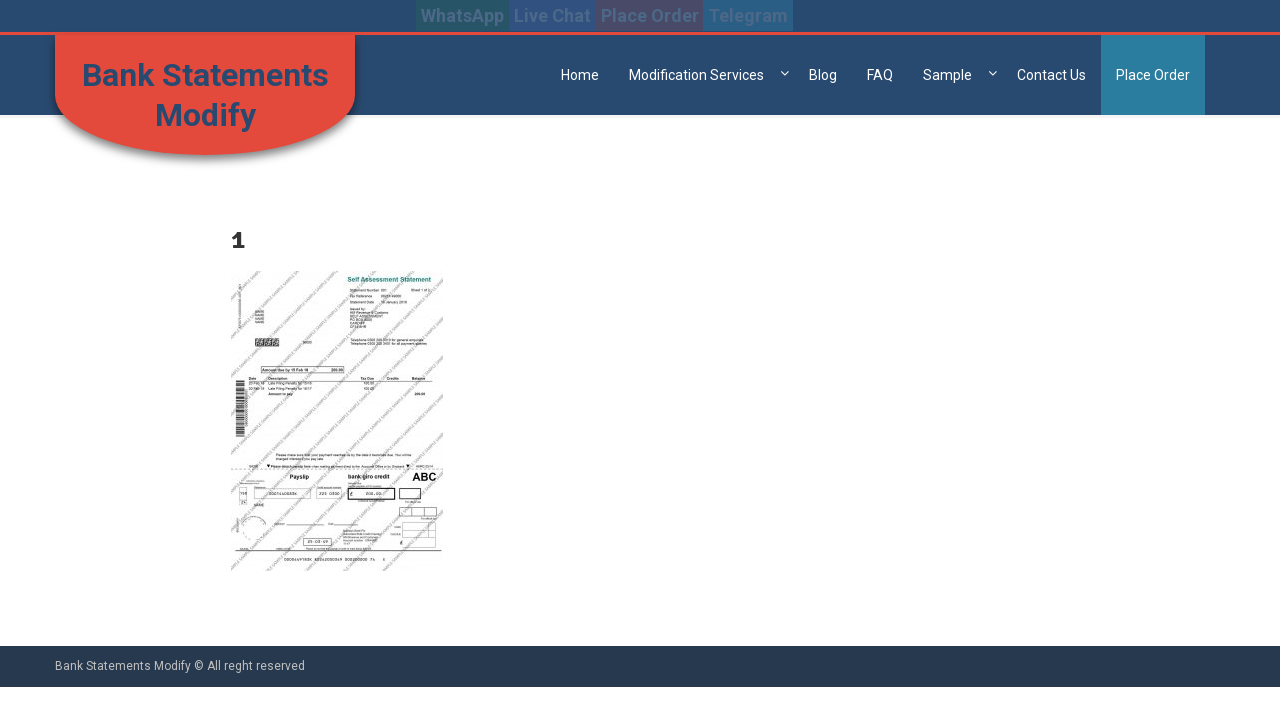

--- FILE ---
content_type: text/html; charset=UTF-8
request_url: https://bankstatementsmodify.com/sample-documents-uk/1-2/
body_size: 13123
content:
<!doctype html>
<html lang="en-US">
<head>
    	<meta name="keywords" content="Bank Statements Modify, Bank Statements template Modify, Bank Statements PDF Modify, Utility Bills Modify, Tax Returns Modify, Paystubs Modify, Form 1040 Modify, P60, P45, Fake Bank Statements, Scanned Docs Modify,PDF Modify,ank Statements Modify,Edit bank statement pdf	Modify bank statement pdf online free,Modify bank statement pdf,edit my bank statements pdf, Edit bank statement pdf online, Edit bank statement pdf online free,Edit you Online bank statement ,Bank Statements Template Modify, Pay Stub Modify, Pay Stubs Modify,UK Utility Bills, US Utility Bills,PDF Modify, Canadian Utility Bills, Bank Statements Modify, PDF Modify Online, PDF Modify Service for Bank Statements, Scanned Documents Modify, Modify PDF documents, Modify Scanned, Documents Modify, PDF Modify Service, Statements Modify Service, Bank Statements Modify Service, Fake Bank Statement, Fake Bank Statement Template, Bank Statement Template, Bank Statements Template Modify, Bank Statements Template for Bank of American Bank Statements Modify, Bank Statement Template for Well Fargo Bank statements Modify, Bank Statements Templete, Bank Statements template for Barclays Bank Statements Modify
">
 <!-- Google tag (gtag.js) -->
<script async src="https://www.googletagmanager.com/gtag/js?id=UA-130584472-11"></script>
<script>
  window.dataLayer = window.dataLayer || [];
  function gtag(){dataLayer.push(arguments);}
  gtag('js', new Date());

  gtag('config', 'UA-130584472-11');
</script>

<!-- Google tag (gtag.js) -->
<script async src="https://www.googletagmanager.com/gtag/js?id=G-Q0PH4HRNVS"></script>
<script>
  window.dataLayer = window.dataLayer || [];
  function gtag(){dataLayer.push(arguments);}
  gtag('js', new Date());

  gtag('config', 'G-Q0PH4HRNVS');
</script>

<meta name="google-site-verification" content="SirI5QvmcH2LyKqYvUeDzTjC_TcCLlVdG2j7bEOg2jM" />
	<meta name="viewport" content="width=device-width, initial-scale=1">
	
	<link rel="profile" href="http://gmpg.org/xfn/11">

	<meta name='robots' content='index, follow, max-image-preview:large, max-snippet:-1, max-video-preview:-1' />
	<style>img:is([sizes="auto" i], [sizes^="auto," i]) { contain-intrinsic-size: 3000px 1500px }</style>
	
	<!-- This site is optimized with the Yoast SEO plugin v20.10 - https://yoast.com/wordpress/plugins/seo/ -->
	<title>1 - Bank Statements Modify</title>
	<link rel="canonical" href="https://bankstatementsmodify.com/sample-documents-uk/1-2/" />
	<meta property="og:locale" content="en_US" />
	<meta property="og:type" content="article" />
	<meta property="og:title" content="1 - Bank Statements Modify" />
	<meta property="og:url" content="https://bankstatementsmodify.com/sample-documents-uk/1-2/" />
	<meta property="og:site_name" content="Bank Statements Modify" />
	<meta property="og:image" content="https://bankstatementsmodify.com/sample-documents-uk/1-2" />
	<meta property="og:image:width" content="1300" />
	<meta property="og:image:height" content="1839" />
	<meta property="og:image:type" content="image/jpeg" />
	<meta name="twitter:card" content="summary_large_image" />
	<script type="application/ld+json" class="yoast-schema-graph">{"@context":"https://schema.org","@graph":[{"@type":"WebPage","@id":"https://bankstatementsmodify.com/sample-documents-uk/1-2/","url":"https://bankstatementsmodify.com/sample-documents-uk/1-2/","name":"1 - Bank Statements Modify","isPartOf":{"@id":"https://bankstatementsmodify.com/#website"},"primaryImageOfPage":{"@id":"https://bankstatementsmodify.com/sample-documents-uk/1-2/#primaryimage"},"image":{"@id":"https://bankstatementsmodify.com/sample-documents-uk/1-2/#primaryimage"},"thumbnailUrl":"https://bankstatementsmodify.com/wp-content/uploads/2018/12/1-2.jpg","datePublished":"2018-12-20T08:28:14+00:00","dateModified":"2018-12-20T08:28:14+00:00","breadcrumb":{"@id":"https://bankstatementsmodify.com/sample-documents-uk/1-2/#breadcrumb"},"inLanguage":"en-US","potentialAction":[{"@type":"ReadAction","target":["https://bankstatementsmodify.com/sample-documents-uk/1-2/"]}]},{"@type":"ImageObject","inLanguage":"en-US","@id":"https://bankstatementsmodify.com/sample-documents-uk/1-2/#primaryimage","url":"https://bankstatementsmodify.com/wp-content/uploads/2018/12/1-2.jpg","contentUrl":"https://bankstatementsmodify.com/wp-content/uploads/2018/12/1-2.jpg","width":1300,"height":1839},{"@type":"BreadcrumbList","@id":"https://bankstatementsmodify.com/sample-documents-uk/1-2/#breadcrumb","itemListElement":[{"@type":"ListItem","position":1,"name":"Home","item":"https://bankstatementsmodify.com/"},{"@type":"ListItem","position":2,"name":"Sample Documents of UK","item":"https://bankstatementsmodify.com/sample-documents-uk/"},{"@type":"ListItem","position":3,"name":"1"}]},{"@type":"WebSite","@id":"https://bankstatementsmodify.com/#website","url":"https://bankstatementsmodify.com/","name":"Bank Statements Modify","description":"","potentialAction":[{"@type":"SearchAction","target":{"@type":"EntryPoint","urlTemplate":"https://bankstatementsmodify.com/?s={search_term_string}"},"query-input":"required name=search_term_string"}],"inLanguage":"en-US"}]}</script>
	<!-- / Yoast SEO plugin. -->


<link rel='dns-prefetch' href='//fonts.googleapis.com' />
<link rel="alternate" type="application/rss+xml" title="Bank Statements Modify &raquo; Feed" href="https://bankstatementsmodify.com/feed/" />
<link rel="alternate" type="application/rss+xml" title="Bank Statements Modify &raquo; Comments Feed" href="https://bankstatementsmodify.com/comments/feed/" />
<link rel="alternate" type="application/rss+xml" title="Bank Statements Modify &raquo; 1 Comments Feed" href="https://bankstatementsmodify.com/sample-documents-uk/1-2/feed/" />
<script type="text/javascript">
/* <![CDATA[ */
window._wpemojiSettings = {"baseUrl":"https:\/\/s.w.org\/images\/core\/emoji\/15.1.0\/72x72\/","ext":".png","svgUrl":"https:\/\/s.w.org\/images\/core\/emoji\/15.1.0\/svg\/","svgExt":".svg","source":{"concatemoji":"https:\/\/bankstatementsmodify.com\/wp-includes\/js\/wp-emoji-release.min.js"}};
/*! This file is auto-generated */
!function(i,n){var o,s,e;function c(e){try{var t={supportTests:e,timestamp:(new Date).valueOf()};sessionStorage.setItem(o,JSON.stringify(t))}catch(e){}}function p(e,t,n){e.clearRect(0,0,e.canvas.width,e.canvas.height),e.fillText(t,0,0);var t=new Uint32Array(e.getImageData(0,0,e.canvas.width,e.canvas.height).data),r=(e.clearRect(0,0,e.canvas.width,e.canvas.height),e.fillText(n,0,0),new Uint32Array(e.getImageData(0,0,e.canvas.width,e.canvas.height).data));return t.every(function(e,t){return e===r[t]})}function u(e,t,n){switch(t){case"flag":return n(e,"\ud83c\udff3\ufe0f\u200d\u26a7\ufe0f","\ud83c\udff3\ufe0f\u200b\u26a7\ufe0f")?!1:!n(e,"\ud83c\uddfa\ud83c\uddf3","\ud83c\uddfa\u200b\ud83c\uddf3")&&!n(e,"\ud83c\udff4\udb40\udc67\udb40\udc62\udb40\udc65\udb40\udc6e\udb40\udc67\udb40\udc7f","\ud83c\udff4\u200b\udb40\udc67\u200b\udb40\udc62\u200b\udb40\udc65\u200b\udb40\udc6e\u200b\udb40\udc67\u200b\udb40\udc7f");case"emoji":return!n(e,"\ud83d\udc26\u200d\ud83d\udd25","\ud83d\udc26\u200b\ud83d\udd25")}return!1}function f(e,t,n){var r="undefined"!=typeof WorkerGlobalScope&&self instanceof WorkerGlobalScope?new OffscreenCanvas(300,150):i.createElement("canvas"),a=r.getContext("2d",{willReadFrequently:!0}),o=(a.textBaseline="top",a.font="600 32px Arial",{});return e.forEach(function(e){o[e]=t(a,e,n)}),o}function t(e){var t=i.createElement("script");t.src=e,t.defer=!0,i.head.appendChild(t)}"undefined"!=typeof Promise&&(o="wpEmojiSettingsSupports",s=["flag","emoji"],n.supports={everything:!0,everythingExceptFlag:!0},e=new Promise(function(e){i.addEventListener("DOMContentLoaded",e,{once:!0})}),new Promise(function(t){var n=function(){try{var e=JSON.parse(sessionStorage.getItem(o));if("object"==typeof e&&"number"==typeof e.timestamp&&(new Date).valueOf()<e.timestamp+604800&&"object"==typeof e.supportTests)return e.supportTests}catch(e){}return null}();if(!n){if("undefined"!=typeof Worker&&"undefined"!=typeof OffscreenCanvas&&"undefined"!=typeof URL&&URL.createObjectURL&&"undefined"!=typeof Blob)try{var e="postMessage("+f.toString()+"("+[JSON.stringify(s),u.toString(),p.toString()].join(",")+"));",r=new Blob([e],{type:"text/javascript"}),a=new Worker(URL.createObjectURL(r),{name:"wpTestEmojiSupports"});return void(a.onmessage=function(e){c(n=e.data),a.terminate(),t(n)})}catch(e){}c(n=f(s,u,p))}t(n)}).then(function(e){for(var t in e)n.supports[t]=e[t],n.supports.everything=n.supports.everything&&n.supports[t],"flag"!==t&&(n.supports.everythingExceptFlag=n.supports.everythingExceptFlag&&n.supports[t]);n.supports.everythingExceptFlag=n.supports.everythingExceptFlag&&!n.supports.flag,n.DOMReady=!1,n.readyCallback=function(){n.DOMReady=!0}}).then(function(){return e}).then(function(){var e;n.supports.everything||(n.readyCallback(),(e=n.source||{}).concatemoji?t(e.concatemoji):e.wpemoji&&e.twemoji&&(t(e.twemoji),t(e.wpemoji)))}))}((window,document),window._wpemojiSettings);
/* ]]> */
</script>
<style id='wp-emoji-styles-inline-css' type='text/css'>

	img.wp-smiley, img.emoji {
		display: inline !important;
		border: none !important;
		box-shadow: none !important;
		height: 1em !important;
		width: 1em !important;
		margin: 0 0.07em !important;
		vertical-align: -0.1em !important;
		background: none !important;
		padding: 0 !important;
	}
</style>
<style id='classic-theme-styles-inline-css' type='text/css'>
/*! This file is auto-generated */
.wp-block-button__link{color:#fff;background-color:#32373c;border-radius:9999px;box-shadow:none;text-decoration:none;padding:calc(.667em + 2px) calc(1.333em + 2px);font-size:1.125em}.wp-block-file__button{background:#32373c;color:#fff;text-decoration:none}
</style>
<link rel='stylesheet' id='css-0-css' href='https://bankstatementsmodify.com/wp-content/mmr/63e147c6-1748863199.min.css' type='text/css' media='all' />
<link rel='stylesheet' id='wpex-google-fonts-css' href='//fonts.googleapis.com/css?family=Source+Sans+Pro&#038;ver=1.0.0' type='text/css' media='all' />
<link rel='stylesheet' id='css-1-css' href='https://bankstatementsmodify.com/wp-content/mmr/f94d40f5-1688649886.min.css' type='text/css' media='all' />
<link rel='stylesheet' id='education-master-fonts-css' href='https://fonts.googleapis.com/css?family=Roboto%3A400italic%2C700italic%2C300%2C400%2C500%2C600%2C700%7CSignika%3A400italic%2C700italic%2C300%2C400%2C500%2C600%2C700&#038;subset=latin%2Clatin-ext' type='text/css' media='all' />
<link rel='stylesheet' id='css-2-css' href='https://bankstatementsmodify.com/wp-content/mmr/a1404c28-1689683830.min.css' type='text/css' media='all' />
<script type="text/javascript" id="js-3-js-extra">
/* <![CDATA[ */
var wsp_obj = {"loader":"Loader 2","homepage":"1","custom_animation":"","custom_css":"","delay":"","fadeout":""};var ssb_ui_data = {"z_index":"1"};
/* ]]> */
</script>
<script type="text/javascript" src="https://bankstatementsmodify.com/wp-content/mmr/eab54c84-1748438077.min.js" id="js-3-js"></script>
<link rel="https://api.w.org/" href="https://bankstatementsmodify.com/wp-json/" /><link rel="alternate" title="JSON" type="application/json" href="https://bankstatementsmodify.com/wp-json/wp/v2/media/1619" /><link rel="EditURI" type="application/rsd+xml" title="RSD" href="https://bankstatementsmodify.com/xmlrpc.php?rsd" />
<meta name="generator" content="WordPress 6.8.1" />
<link rel='shortlink' href='https://bankstatementsmodify.com/?p=1619' />
<link rel="alternate" title="oEmbed (JSON)" type="application/json+oembed" href="https://bankstatementsmodify.com/wp-json/oembed/1.0/embed?url=https%3A%2F%2Fbankstatementsmodify.com%2Fsample-documents-uk%2F1-2%2F" />
<link rel="alternate" title="oEmbed (XML)" type="text/xml+oembed" href="https://bankstatementsmodify.com/wp-json/oembed/1.0/embed?url=https%3A%2F%2Fbankstatementsmodify.com%2Fsample-documents-uk%2F1-2%2F&#038;format=xml" />
<meta name="google-site-verification" content="googlea0dc0ba0f01eb9c1" /><meta name="generator" content="Powered by WPBakery Page Builder - drag and drop page builder for WordPress."/>
<link rel="icon" href="https://bankstatementsmodify.com/wp-content/uploads/2018/08/cropped-bankstatementsmodify.com_-1-32x32.png" sizes="32x32" />
<link rel="icon" href="https://bankstatementsmodify.com/wp-content/uploads/2018/08/cropped-bankstatementsmodify.com_-1-192x192.png" sizes="192x192" />
<link rel="apple-touch-icon" href="https://bankstatementsmodify.com/wp-content/uploads/2018/08/cropped-bankstatementsmodify.com_-1-180x180.png" />
<meta name="msapplication-TileImage" content="https://bankstatementsmodify.com/wp-content/uploads/2018/08/cropped-bankstatementsmodify.com_-1-270x270.png" />
		<style type="text/css" id="wp-custom-css">
			.edm-header-search-wrapper {
    right: 0px;
    position: absolute;
}
#site-navigation {
    float: right;
    margin-right: 23px;
}
.edm-header-search-wrapper{width: 100%;}

.dual-btn .aio-icon i {
    color: #FFF;
}
p {
    font-size: 14px !important;
}
header.vc_cta3-content-header h2 {
    font-size: 18px;
}
header.vc_cta3-content-header h4 {
    font-size: 13px !important;
}
li {
    font-size: 14px!important;   
}
#footer-navigation ul {
    display: none;
}
.test_width{
	width:100%;
}

.iner{
	width:48%;
	float:left;
}
.aio-icon i {
    color: #f8f8f8;
}
.iner1{
	width:48%;
	float:left;
	margin-left:2%;
}
select{
    color: #3d3d3d;
    font-family: "Signika",          sans-serif;
    font-size: 14px;
    line-height: 1.8;
    /* font-weight: 400; */
    font-size: 100%;
    margin: 0;
    vertical-align: middle;
    height: 39px !important;
    width: 100% !important;
}
.vc_tta-color-green.vc_tta-style-modern .vc_tta-tab>a {
    color: #fff;
    border-color: #5472D2!important;
    background-color: #5472D2!important;
}

.site-title {
    font-size: 32px !important;
    font-weight: 700;
    line-height: 40px;
    margin: 0;
}
   
.aio-icon i {
    line-height: inherit;
    color: #294a70;
	  transition: all 0.3s ease-in-out;
}

.aio-icon i:hover {
    line-height: inherit;
    color: #e44a3c;
	cursor:pointer;
}

.flexslider .slides img {
	height: 370px !important;
	width: 100%;
	display: block;
}

.vc_general.vc_tta.vc_tta-tabs.vc_tta-color-grey.vc_tta-style-classic.vc_tta-shape-rounded.vc_tta-spacing-1.vc_tta-tabs-position-top.vc_tta-controls-align-left {
    width: 1170px;
    margin: 0 -170px;
}
.flexslider {
    padding: 0;
    margin: 0 0 60px;
    background: #fff;
    border: 4px solid #fff;
    position: relative;
    border-radius: 4px;
    -o-box-shadow: 0 1px 4px rgba(0,0,0,.2);
    box-shadow: 0 1px 4px rgba(0,0,0,.2);
    zoom: 1;
    height: 397px !important;
}
.flex-control-paging li a {display:none !important;}
.vc_tta-color-grey.vc_tta-style-classic .vc_tta-tab>a {
    border-color: #FFF;
    background-color: #294a70 !important;
    color: #FFF !important;
}
.vc_tta-color-grey.vc_tta-style-classic .vc_tta-tab>a:hover {
    border-color: #FFF;
    background-color: #e44a3c!important;
    color:#294a70  !important;
}
.vc_tta-color-grey.vc_tta-style-classic .vc_tta-tab.vc_active>a {
    border-color: #f0f0f0;
    background-color: #e44a3c !important;
	color:#FFF!important;
}

.wpb_gallery.wpb_content_element.vc_clearfix {
    height: 380px;
}
.vc_column_container>.vc_column-inner {
    box-sizing: border-box;
    padding-left: 15px;
    padding-right: 15px;
    width: 100%;
    margin-top: 15px;
}


.wpb_single_image img {
    height: auto;
    max-width: 100%;
    vertical-align: top;
}


.wpex .wptl-excerpt {
    display: block;
    float: left;
    margin-bottom: 5px;
    font-size: 15px !important;
    font-weight: 400 !important;
    padding-top: 5px;
    width: 100%;
}


.wpex-timeline > li .wpex-timeline-icon .fa {
    width: 25px;
    height: 25px;
    font-family: 'fontawesome';
    speak: none;
    font-style: normal;
    font-weight: normal;
    font-variant: normal;
    text-transform: none;
    font-size: 25px;
    line-height: 23px;
    -webkit-font-smoothing: antialiased;
    position: absolute;
    color: #fff;
    border-radius: 50%;
    box-shadow: 0 0 0 3px #E9E9E9;
    text-align: center;
    left: 157px;
    top: 0;
    margin: 0 0 0 -25px;
    z-index: 9;
}
.wpex-timeline > li .wpex-timeline-time .info-img {
    height: 131px !important;
    width: 131px !important;
    border-radius: 2px;
    overflow: hidden;
    display: inline-block;
    box-shadow: 0 0 0 1px rgba(0,0,0,0.15);
    border: 3px solid #fff;
    margin-left: -100px !important;
}

.fa-shopping-cart:before {
    content: "\f07a";
	display:none;
}


.fa-wpforms:before {
    content: "\f298";
	display:none;
}
.fa-dollar:before, .fa-usd:before {
    content: "\f155";
	display:none;
}
.fa-eye:before {
    content: "\f06e";
	display:none;
}
.fa-file-pdf-o:before {
    content: "\f1c1";
	display:none;
}
.wpex-timeline > li .wpex-timeline-label{padding: 10px 30px;}
.wpex .timeline-details .wptl-readmore > a {padding: 7px 8px;
     font-size: 10px;  
}
.ult-overlay {
    position: fixed;
    width: 100%;
    height: auto;
    top: 0;
    bottom: 0;
    left: 0;
    right: 0;
    background: rgba(28, 28, 28, 0);
}
.ult-overlay-close {
    width: 20px;
}
.aio-icon i {
    line-height: inherit;
    color: #FFF;
    transition: all 0.3s ease-in-out;
}
.aio-icon i:hover {
    line-height: inherit;
    color: #FFF;
    transition: all 0.3s ease-in-out;
}
.ult-content-box {
    background-color: #bebebe;
    border: solid #294a70 !important;
    border-color: rgb(221, 51, 51);
    transition: all 5ms ease-in 0s;
    margin: 0px;
}

span.text-btn.ult-dual-button-title.ult-responsive {
    color: #FFF !important;
}
span.text-btn.ult-dual-button-title {
    color: #FFF !important;
}
.wpb_text_column.wpb_content_element.vc_custom_1545914052652 .wpb_wrapper h2 {
    font-size: 33px !important;
    padding: 10px 20px !important;
}

#site-navigation ul.sub-menu ul {
    right: 100% !important;
    left: auto;
    top: -20%;
}

.icon-cart i{
	color: #294a70 !important;
}



span {
    border: 0;
    font-family: "Roboto", sans-serif;
    font-size: 100%;
    font-style: inherit;
    font-weight: inherit;
    margin: 0;
    outline: 0;
    padding: 0;
    vertical-align: baseline;
}

.vc_tta-color-green.vc_tta-style-modern .vc_tta-tab.vc_active>a {
    color: #fff !important;
	background:#e44a3c !important;
	border:1px solid #e44a3c !important;
}
.placeorder77 {
    background-color: #2a7d9f !important;
}

.vc_btn3.vc_btn3-color-blue.vc_btn3-style-modern {
    color: #fff;
    border-color: #8a2be2;
    background-color: #8a2be2;
}

.vc_general.vc_cta3.vc_cta3-style-classic, .vc_general.vc_cta3.vc_cta3-style-custom {
    border-color: #f7f7f7 !important;
    background-color: #f7f7f7;
}
.vc_btn3-container.btn_cta1.vc_btn3-inline {
    margin-left: 205px !important;
}

.btn_cta1{width:151px !important;
text-align:center;
}

.btn_cta2{width:151px !important;
text-align:center;}

.btn_cta3{width:151px !important;
text-align:center;}


.whatsaap-btn a {
    font-weight: bold;
    float: right;
    margin: 14px 3px;
}
span.uavc-list-desc.ult-responsive[style="font-weight:bold;color:#000000;"] {
    font-weight: normal !important;
}
.aio-icon i {
    color: #294a70;
}

span.ubtn-data.ubtn-text {
    margin-left: 36px;
}
.wpb_button, .wpb_content_element, ul.wpb_thumbnails-fluid>li {
    margin-bottom: 12px;
}
h3.hidden.animated.bounceInUp {
    border: 2px solid #294a70;
    background: #e44a3c;
    border-radius: 50px 50px;
}
.vc_icon_element.vc_icon_element-outer .vc_icon_element-inner {
    text-align: center;
    display: inline-block;
    border: 2px solid transparent;
    width: 4em;
    height: 1em;
    position: relative;
}
.text-effect-shortcodes-blink {
    width: 36%;
    margin: 0 auto;
}
.text1 a {
    font-weight: bold;
    color: #ffffff;
    font-size: 18px;
    background: #1ca20c;
    padding: 6px;
}
.wrapper-blink {
    background: #294a70;
}
li#ssb-btn-3 {
    background: #31c4ef;
}

#ssb-btn-3 a {
    color: #FFF;
}
.slider-baner .upb_row_bg.vcpb-default {
    top: -115px;
    z-index: 000000;
}		</style>
		<noscript><style> .wpb_animate_when_almost_visible { opacity: 1; }</style></noscript></head>

<body class="attachment wp-singular attachment-template-default attachmentid-1619 attachment-jpeg wp-theme-education-master no-sidebar-center edm_fullwidth_layout wpb-js-composer js-comp-ver-6.1 vc_responsive">


<div class="blink-text-top">
    <div class="wrapper-blink">
        <div class="text-effect-shortcodes-blink">
            <span class="text1"><a href="https://api.whatsapp.com/send?phone=19142748666&amp;text=&amp;source=&amp;data=" style="font-size: 18px; font-weight: bold; color: #FFF; text-align: center; margin: 0 6px; background: #238837; padding: 5px;">WhatsApp</a></span>
            <span class="text2"><a href="https://tawk.to/chat/599312551b1bed47ceb04bf9/default/?$_tawk_popout=true" style="font-size: 18px; font-weight: bold; color: #FFF; text-align: center; margin: 0 -3px 0 -9px; background: #5d79d4; padding: 5px;">Live Chat</a></span>
            <span class="text3"><a href="https://bankstatementsmodify.com/requirements-gathering/" style=" font-size: 18px; font-weight: bold; color: #ffffff; background: #e44a3c; padding: 5px;">Place Order</a></span>
                  <span class="text4"><a href="https://tttttt.me/quickdocs" style="font-size: 18px; font-weight: bold; color: #FFF; text-align: center; margin: 0 -4px; background: #31c4ef; padding: 5px;">Telegram</a></span>
        </div>
</div>

<div id="page" class="site">
	
	<header id="masthead" class="site-header default" role="banner">		<div id="edm-menu-wrap" class="edm-header-menu-wrapper">
			<div class="edm-header-menu-block-wrap">
				<div class="edm-container">
							<div class="site-branding">
							<div class="site-logo">
									</div><!-- .site-logo -->
							<p class="site-title"><a href="https://bankstatementsmodify.com/"
				                         rel="home">Bank Statements Modify</a></p>
						</div><!-- .site-branding -->
							<div class="edm-navigation">
						<a href="javascript:void(0)" class="menu-toggle hide"> <i class="fa fa-navicon"> </i> </a>
						<nav id="site-navigation" class="main-navigation" role="navigation">
							<div class="menu-primary-menu-container"><ul id="primary-menu" class="menu"><li id="menu-item-438" class="menu-item menu-item-type-post_type menu-item-object-page menu-item-home menu-item-438"><a href="https://bankstatementsmodify.com/">Home</a></li>
<li id="menu-item-439" class="menu-item menu-item-type-post_type menu-item-object-page menu-item-has-children menu-item-439"><a href="https://bankstatementsmodify.com/services/">Modification Services</a>
<ul class="sub-menu">
	<li id="menu-item-766" class="menu-item menu-item-type-post_type menu-item-object-page menu-item-has-children menu-item-766"><a href="https://bankstatementsmodify.com/credit-card-statement-modify/">Credit Card Statement Modify</a>
	<ul class="sub-menu">
		<li id="menu-item-825" class="menu-item menu-item-type-post_type menu-item-object-page menu-item-825"><a href="https://bankstatementsmodify.com/credit-card-statement-modify-usa/">Credit Card Statement Modify in USA</a></li>
		<li id="menu-item-826" class="menu-item menu-item-type-post_type menu-item-object-page menu-item-826"><a href="https://bankstatementsmodify.com/credit-card-statement-modify-uk/">Credit Card Statement Modify in UK</a></li>
		<li id="menu-item-827" class="menu-item menu-item-type-post_type menu-item-object-page menu-item-827"><a href="https://bankstatementsmodify.com/credit-card-statement-modify-australia/">Credit Card Statement Modify in Australia</a></li>
		<li id="menu-item-794" class="menu-item menu-item-type-post_type menu-item-object-page menu-item-794"><a href="https://bankstatementsmodify.com/credit-card-statement-modify-in-ca/">Credit Card Statement Modify in CA</a></li>
		<li id="menu-item-2731" class="menu-item menu-item-type-post_type menu-item-object-page menu-item-2731"><a href="https://bankstatementsmodify.com/credit-card-statement-modify-in-ireland/">Credit Card Statement Modify in Ireland</a></li>
		<li id="menu-item-2755" class="menu-item menu-item-type-post_type menu-item-object-page menu-item-2755"><a href="https://bankstatementsmodify.com/credit-card-statement-modify-in-south-africa/">Credit Card Statement Modify in South Africa</a></li>
		<li id="menu-item-2979" class="menu-item menu-item-type-post_type menu-item-object-page menu-item-2979"><a href="https://bankstatementsmodify.com/credit-card-statement-modify-in-uae/">Credit Card Statement Modify in UAE</a></li>
	</ul>
</li>
	<li id="menu-item-443" class="menu-item menu-item-type-post_type menu-item-object-page menu-item-has-children menu-item-443"><a href="https://bankstatementsmodify.com/services/bank-statements-modify/">Bank Statements Modify</a>
	<ul class="sub-menu">
		<li id="menu-item-941" class="menu-item menu-item-type-post_type menu-item-object-page menu-item-941"><a href="https://bankstatementsmodify.com/usa-bank-statement-modify/">USA Bank Statements Modify</a></li>
		<li id="menu-item-940" class="menu-item menu-item-type-post_type menu-item-object-page menu-item-940"><a href="https://bankstatementsmodify.com/uk-bank-statements-modify/">UK Bank Statements Modify</a></li>
		<li id="menu-item-939" class="menu-item menu-item-type-post_type menu-item-object-page menu-item-939"><a href="https://bankstatementsmodify.com/australia-bank-statement-modify/">Australia Bank Statements Modify</a></li>
		<li id="menu-item-969" class="menu-item menu-item-type-post_type menu-item-object-page menu-item-969"><a href="https://bankstatementsmodify.com/canadian-bank-statement-modify/">Canadian Bank Statements Modify</a></li>
		<li id="menu-item-2730" class="menu-item menu-item-type-post_type menu-item-object-page menu-item-2730"><a href="https://bankstatementsmodify.com/ireland-bank-statements-modify/">Ireland Bank Statements Modify</a></li>
		<li id="menu-item-2754" class="menu-item menu-item-type-post_type menu-item-object-page menu-item-2754"><a href="https://bankstatementsmodify.com/south-african-bank-statement-modify/">South African Bank Statements Modify</a></li>
		<li id="menu-item-2978" class="menu-item menu-item-type-post_type menu-item-object-page menu-item-2978"><a href="https://bankstatementsmodify.com/bank-statements-modify-in-uae/">Bank Statements Modify in UAE</a></li>
	</ul>
</li>
	<li id="menu-item-441" class="menu-item menu-item-type-post_type menu-item-object-page menu-item-has-children menu-item-441"><a href="https://bankstatementsmodify.com/services/utility-bills-modify/">Utility Bills Modify</a>
	<ul class="sub-menu">
		<li id="menu-item-968" class="menu-item menu-item-type-post_type menu-item-object-page menu-item-968"><a href="https://bankstatementsmodify.com/us-utility-bills-modify/">USA Utility Bills Modify</a></li>
		<li id="menu-item-967" class="menu-item menu-item-type-post_type menu-item-object-page menu-item-967"><a href="https://bankstatementsmodify.com/uk-utility-bills-modify/">UK Utility Bills Modify</a></li>
		<li id="menu-item-966" class="menu-item menu-item-type-post_type menu-item-object-page menu-item-966"><a href="https://bankstatementsmodify.com/australia-utility-bills-modify/">Australia Utility Bills Modify</a></li>
		<li id="menu-item-965" class="menu-item menu-item-type-post_type menu-item-object-page menu-item-965"><a href="https://bankstatementsmodify.com/canada-utility-bills-modify/">Canada Utility Bills Modify</a></li>
		<li id="menu-item-2729" class="menu-item menu-item-type-post_type menu-item-object-page menu-item-2729"><a href="https://bankstatementsmodify.com/ireland-utility-bills-modify/">Ireland Utility Bills Modify</a></li>
		<li id="menu-item-2753" class="menu-item menu-item-type-post_type menu-item-object-page menu-item-2753"><a href="https://bankstatementsmodify.com/south-africa-utility-bills-modify/">South Africa Utility Bills Modify</a></li>
		<li id="menu-item-2982" class="menu-item menu-item-type-post_type menu-item-object-page menu-item-2982"><a href="https://bankstatementsmodify.com/utility-bills-modify-in-uae/">Utility Bills Modify in UAE</a></li>
	</ul>
</li>
	<li id="menu-item-442" class="menu-item menu-item-type-post_type menu-item-object-page menu-item-has-children menu-item-442"><a href="https://bankstatementsmodify.com/services/pay-stubs-modify/">Pay Stubs Modify</a>
	<ul class="sub-menu">
		<li id="menu-item-981" class="menu-item menu-item-type-post_type menu-item-object-page menu-item-981"><a href="https://bankstatementsmodify.com/usa-pay-stubs-modify/">US Pay Stubs Modify</a></li>
		<li id="menu-item-980" class="menu-item menu-item-type-post_type menu-item-object-page menu-item-980"><a href="https://bankstatementsmodify.com/uk-pay-stubs-modify/">UK Pay Stubs Modify</a></li>
		<li id="menu-item-979" class="menu-item menu-item-type-post_type menu-item-object-page menu-item-979"><a href="https://bankstatementsmodify.com/australia-pay-stubs-modify/">Australia Pay Stubs Modify</a></li>
		<li id="menu-item-978" class="menu-item menu-item-type-post_type menu-item-object-page menu-item-978"><a href="https://bankstatementsmodify.com/canada-pay-stubs-modify/">Canada Pay Stubs Modify</a></li>
		<li id="menu-item-2728" class="menu-item menu-item-type-post_type menu-item-object-page menu-item-2728"><a href="https://bankstatementsmodify.com/ireland-pay-stubs-modify/">Ireland Pay Stubs Modify</a></li>
		<li id="menu-item-2752" class="menu-item menu-item-type-post_type menu-item-object-page menu-item-2752"><a href="https://bankstatementsmodify.com/south-africa-pay-stubs-modify/">South Africa Pay Stubs Modify</a></li>
		<li id="menu-item-2977" class="menu-item menu-item-type-post_type menu-item-object-page menu-item-2977"><a href="https://bankstatementsmodify.com/pay-stubs-modify-in-uae/">Pay Stubs Modify in UAE</a></li>
	</ul>
</li>
	<li id="menu-item-440" class="menu-item menu-item-type-post_type menu-item-object-page menu-item-has-children menu-item-440"><a href="https://bankstatementsmodify.com/services/tax-returns-modify/">Tax Returns Modify</a>
	<ul class="sub-menu">
		<li id="menu-item-997" class="menu-item menu-item-type-post_type menu-item-object-page menu-item-997"><a href="https://bankstatementsmodify.com/usa-tax-returns-modify/">USA Tax Returns Modify</a></li>
		<li id="menu-item-996" class="menu-item menu-item-type-post_type menu-item-object-page menu-item-996"><a href="https://bankstatementsmodify.com/uk-tax-returns-modify/">UK Tax Returns Modify</a></li>
		<li id="menu-item-995" class="menu-item menu-item-type-post_type menu-item-object-page menu-item-995"><a href="https://bankstatementsmodify.com/australia-tax-returns-modify/">Australia Tax Returns Modify</a></li>
		<li id="menu-item-994" class="menu-item menu-item-type-post_type menu-item-object-page menu-item-994"><a href="https://bankstatementsmodify.com/canada-tax-returns-modify/">Canada Tax Returns Modify</a></li>
		<li id="menu-item-2727" class="menu-item menu-item-type-post_type menu-item-object-page menu-item-2727"><a href="https://bankstatementsmodify.com/ireland-tax-returns/">Ireland Tax Returns Modify</a></li>
		<li id="menu-item-2751" class="menu-item menu-item-type-post_type menu-item-object-page menu-item-2751"><a href="https://bankstatementsmodify.com/south-africa-tax-returns-modify/">South Africa Tax Returns Modify</a></li>
		<li id="menu-item-2976" class="menu-item menu-item-type-post_type menu-item-object-page menu-item-2976"><a href="https://bankstatementsmodify.com/tax-returns-modify-in-uae/">Tax Returns Modify in UAE</a></li>
	</ul>
</li>
</ul>
</li>
<li id="menu-item-450" class="menu-item menu-item-type-post_type menu-item-object-page menu-item-450"><a href="https://bankstatementsmodify.com/blog/">Blog</a></li>
<li id="menu-item-1019" class="menu-item menu-item-type-post_type menu-item-object-page menu-item-1019"><a href="https://bankstatementsmodify.com/faq/">FAQ</a></li>
<li id="menu-item-1269" class="menu-item menu-item-type-custom menu-item-object-custom menu-item-has-children menu-item-1269"><a href="#">Sample</a>
<ul class="sub-menu">
	<li id="menu-item-1262" class="menu-item menu-item-type-post_type menu-item-object-page menu-item-1262"><a href="https://bankstatementsmodify.com/sample-documents-usa/">Sample Documents of USA</a></li>
	<li id="menu-item-1261" class="menu-item menu-item-type-post_type menu-item-object-page menu-item-1261"><a href="https://bankstatementsmodify.com/sample-documents-uk/">Sample Documents of UK</a></li>
	<li id="menu-item-1260" class="menu-item menu-item-type-post_type menu-item-object-page menu-item-1260"><a href="https://bankstatementsmodify.com/sample-documents-australia/">Sample Document of Australia</a></li>
	<li id="menu-item-1259" class="menu-item menu-item-type-post_type menu-item-object-page menu-item-1259"><a href="https://bankstatementsmodify.com/sample-documents-canada/">Sample Documents of Canada</a></li>
	<li id="menu-item-1258" class="menu-item menu-item-type-post_type menu-item-object-page menu-item-1258"><a href="https://bankstatementsmodify.com/sample-documents-ireland/">Sample Documents of Ireland</a></li>
</ul>
</li>
<li id="menu-item-444" class="menu-item menu-item-type-post_type menu-item-object-page menu-item-444"><a href="https://bankstatementsmodify.com/contact-us/">Contact Us</a></li>
<li id="menu-item-1855" class="placeorder77 menu-item menu-item-type-custom menu-item-object-custom menu-item-1855"><a href="https://bankstatementsmodify.com/requirements-gathering/">Place Order</a></li>
</ul></div>						</nav><!-- #site-navigation -->

											</div>
				</div>
			</div>
		</div><!-- .edm-header-menu-wrapper -->
		</header><!-- .site-header -->

	<div id="content" class="site-content">
				<div class="edm-container">
			
	<div id="primary" class="content-area">
		<main id="main" class="site-main" role="main">

			
<article id="post-1619" class="post-1619 attachment type-attachment status-inherit hentry">
		<header class="entry-header">
		<h1 class="entry-title">1</h1>	</header><!-- .entry-header -->
	
		<div class="entry-content">
		<p class="attachment"><a href='https://bankstatementsmodify.com/wp-content/uploads/2018/12/1-2.jpg'><img fetchpriority="high" decoding="async" width="212" height="300" src="https://bankstatementsmodify.com/wp-content/uploads/2018/12/1-2-212x300.jpg" class="attachment-medium size-medium" alt="" srcset="https://bankstatementsmodify.com/wp-content/uploads/2018/12/1-2-212x300.jpg 212w, https://bankstatementsmodify.com/wp-content/uploads/2018/12/1-2-768x1086.jpg 768w, https://bankstatementsmodify.com/wp-content/uploads/2018/12/1-2-724x1024.jpg 724w, https://bankstatementsmodify.com/wp-content/uploads/2018/12/1-2.jpg 1300w" sizes="(max-width: 212px) 100vw, 212px" /></a></p>
	</div><!-- .entry-content -->

	</article><!-- #post-1619 -->

		</main><!-- #main -->
	</div><!-- #primary -->


		</div><!-- .edm-container -->
	</div><!-- #content -->

	<footer id="colophon" class="site-footer" role="contentinfo">
<div class="bottom-footer edm-clearfix"><div class="edm-container">		<div class="site-info">
			<span class="edm-copyright-text">
							</span>
			<span class="sep"> Bank Statements Modify &copy; All reght reserved </span>
			
		</div><!-- .site-info -->
		<nav id="footer-navigation" class="footer-navigation" role="navigation">
			<div id="footer-menu" class="menu"><ul>
<li class="page_item page-item-932"><a href="https://bankstatementsmodify.com/australia-bank-statement-modify/">Australia Bank Statements Modify</a></li>
<li class="page_item page-item-974"><a href="https://bankstatementsmodify.com/australia-pay-stubs-modify/">Australia Pay Stubs Modify</a></li>
<li class="page_item page-item-986"><a href="https://bankstatementsmodify.com/australia-tax-returns-modify/">Australia Tax Returns Modify</a></li>
<li class="page_item page-item-960"><a href="https://bankstatementsmodify.com/australia-utility-bills-modify/">Australia Utility Bills Modify</a></li>
<li class="page_item page-item-1865"><a href="https://bankstatementsmodify.com/balance-sheet/">Balance Sheet Modify</a></li>
<li class="page_item page-item-2964"><a href="https://bankstatementsmodify.com/bank-statements-modify-in-uae/">Bank Statements Modify in UAE</a></li>
<li class="page_item page-item-101"><a href="https://bankstatementsmodify.com/blog/">Blog</a></li>
<li class="page_item page-item-976"><a href="https://bankstatementsmodify.com/canada-pay-stubs-modify/">Canada Pay Stubs Modify</a></li>
<li class="page_item page-item-989"><a href="https://bankstatementsmodify.com/canada-tax-returns-modify/">Canada Tax Returns Modify</a></li>
<li class="page_item page-item-963"><a href="https://bankstatementsmodify.com/canada-utility-bills-modify/">Canada Utility Bills Modify</a></li>
<li class="page_item page-item-948"><a href="https://bankstatementsmodify.com/canadian-bank-statement-modify/">Canadian Bank Statements Modify</a></li>
<li class="page_item page-item-13"><a href="https://bankstatementsmodify.com/contact-us/">Contact Us</a></li>
<li class="page_item page-item-759"><a href="https://bankstatementsmodify.com/credit-card-statement-modify/">Credit Card Statement Modify</a></li>
<li class="page_item page-item-813"><a href="https://bankstatementsmodify.com/credit-card-statement-modify-australia/">Credit Card Statement Modify in Australia</a></li>
<li class="page_item page-item-789"><a href="https://bankstatementsmodify.com/credit-card-statement-modify-in-ca/">Credit Card Statement Modify in CA</a></li>
<li class="page_item page-item-2707"><a href="https://bankstatementsmodify.com/credit-card-statement-modify-in-ireland/">Credit Card Statement Modify in Ireland</a></li>
<li class="page_item page-item-2733"><a href="https://bankstatementsmodify.com/credit-card-statement-modify-in-south-africa/">Credit Card Statement Modify in South Africa</a></li>
<li class="page_item page-item-2956"><a href="https://bankstatementsmodify.com/credit-card-statement-modify-in-uae/">Credit Card Statement Modify in UAE</a></li>
<li class="page_item page-item-814"><a href="https://bankstatementsmodify.com/credit-card-statement-modify-uk/">Credit Card Statement Modify in UK</a></li>
<li class="page_item page-item-815"><a href="https://bankstatementsmodify.com/credit-card-statement-modify-usa/">Credit Card Statement Modify in USA</a></li>
<li class="page_item page-item-999"><a href="https://bankstatementsmodify.com/faq/">FAQ</a></li>
<li class="page_item page-item-11"><a href="https://bankstatementsmodify.com/">Home</a></li>
<li class="page_item page-item-2709"><a href="https://bankstatementsmodify.com/ireland-bank-statements-modify/">Ireland Bank Statements Modify</a></li>
<li class="page_item page-item-2716"><a href="https://bankstatementsmodify.com/ireland-pay-stubs-modify/">Ireland Pay Stubs Modify</a></li>
<li class="page_item page-item-2720"><a href="https://bankstatementsmodify.com/ireland-tax-returns/">Ireland Tax Returns Modify</a></li>
<li class="page_item page-item-2714"><a href="https://bankstatementsmodify.com/ireland-utility-bills-modify/">Ireland Utility Bills Modify</a></li>
<li class="page_item page-item-15 page_item_has_children"><a href="https://bankstatementsmodify.com/services/">Modification Services</a></li>
<li class="page_item page-item-2966"><a href="https://bankstatementsmodify.com/pay-stubs-modify-in-uae/">Pay Stubs Modify in UAE</a></li>
<li class="page_item page-item-709"><a href="https://bankstatementsmodify.com/requirements-gathering/">Requirements Gathering</a></li>
<li class="page_item page-item-1250"><a href="https://bankstatementsmodify.com/sample-documents-australia/">Sample Document of Australia</a></li>
<li class="page_item page-item-1251"><a href="https://bankstatementsmodify.com/sample-documents-canada/">Sample Documents of Canada</a></li>
<li class="page_item page-item-1252"><a href="https://bankstatementsmodify.com/sample-documents-ireland/">Sample Documents of Ireland</a></li>
<li class="page_item page-item-1249 current_page_ancestor current_page_parent"><a href="https://bankstatementsmodify.com/sample-documents-uk/">Sample Documents of UK</a></li>
<li class="page_item page-item-1248"><a href="https://bankstatementsmodify.com/sample-documents-usa/">Sample Documents of USA</a></li>
<li class="page_item page-item-2742"><a href="https://bankstatementsmodify.com/south-africa-pay-stubs-modify/">South Africa Pay Stubs Modify</a></li>
<li class="page_item page-item-2744"><a href="https://bankstatementsmodify.com/south-africa-tax-returns-modify/">South Africa Tax Returns Modify</a></li>
<li class="page_item page-item-2738"><a href="https://bankstatementsmodify.com/south-africa-utility-bills-modify/">South Africa Utility Bills Modify</a></li>
<li class="page_item page-item-2735"><a href="https://bankstatementsmodify.com/south-african-bank-statement-modify/">South African Bank Statements Modify</a></li>
<li class="page_item page-item-2970"><a href="https://bankstatementsmodify.com/tax-returns-modify-in-uae/">Tax Returns Modify in UAE</a></li>
<li class="page_item page-item-929"><a href="https://bankstatementsmodify.com/uk-bank-statements-modify/">UK Bank Statements Modify</a></li>
<li class="page_item page-item-972"><a href="https://bankstatementsmodify.com/uk-pay-stubs-modify/">UK Pay Stubs Modify</a></li>
<li class="page_item page-item-984"><a href="https://bankstatementsmodify.com/uk-tax-returns-modify/">UK Tax Returns Modify</a></li>
<li class="page_item page-item-957"><a href="https://bankstatementsmodify.com/uk-utility-bills-modify/">UK Utility Bills Modify</a></li>
<li class="page_item page-item-970"><a href="https://bankstatementsmodify.com/usa-pay-stubs-modify/">US Pay Stubs Modify</a></li>
<li class="page_item page-item-926"><a href="https://bankstatementsmodify.com/usa-bank-statement-modify/">USA Bank Statements Modify</a></li>
<li class="page_item page-item-982"><a href="https://bankstatementsmodify.com/usa-tax-returns-modify/">USA Tax Returns Modify</a></li>
<li class="page_item page-item-952"><a href="https://bankstatementsmodify.com/us-utility-bills-modify/">USA Utility Bills Modify</a></li>
<li class="page_item page-item-2980"><a href="https://bankstatementsmodify.com/utility-bills-modify-in-uae/">Utility Bills Modify in UAE</a></li>
</ul></div>
		</nav><!-- #site-navigation -->
</div><!-- .edm-container --></div> <!-- bottom-footer --></footer><!-- #colophon --><div id="edm-scrollup" class="animated arrow-hide"><i class="fa fa-chevron-up"></i></div></div><!-- #page -->


<style type="text/css" media="all"></style><script type="speculationrules">
{"prefetch":[{"source":"document","where":{"and":[{"href_matches":"\/*"},{"not":{"href_matches":["\/wp-*.php","\/wp-admin\/*","\/wp-content\/uploads\/*","\/wp-content\/*","\/wp-content\/plugins\/*","\/wp-content\/themes\/education-master\/*","\/*\\?(.+)"]}},{"not":{"selector_matches":"a[rel~=\"nofollow\"]"}},{"not":{"selector_matches":".no-prefetch, .no-prefetch a"}}]},"eagerness":"conservative"}]}
</script>

<!--Start of Tawk.to Script (0.7.2)-->
<script id="tawk-script" type="text/javascript">
var Tawk_API = Tawk_API || {};
var Tawk_LoadStart=new Date();
(function(){
	var s1 = document.createElement( 'script' ),s0=document.getElementsByTagName( 'script' )[0];
	s1.async = true;
	s1.src = 'https://embed.tawk.to/5b056f7bd0f6723da57ecd06/default';
	s1.charset = 'UTF-8';
	s1.setAttribute( 'crossorigin','*' );
	s0.parentNode.insertBefore( s1, s0 );
})();
</script>
<!--End of Tawk.to Script (0.7.2)-->
<script type="text/javascript" id="js-4-js-extra">
/* <![CDATA[ */
var wpcf7 = {"api":{"root":"https:\/\/bankstatementsmodify.com\/wp-json\/","namespace":"contact-form-7\/v1"}};var PT_CV_PUBLIC = {"_prefix":"pt-cv-","page_to_show":"5","_nonce":"a56d24ee03","is_admin":"","is_mobile":"","ajaxurl":"https:\/\/bankstatementsmodify.com\/wp-admin\/admin-ajax.php","lang":"","loading_image_src":"data:image\/gif;base64,R0lGODlhDwAPALMPAMrKygwMDJOTkz09PZWVla+vr3p6euTk5M7OzuXl5TMzMwAAAJmZmWZmZszMzP\/\/\/yH\/[base64]\/wyVlamTi3nSdgwFNdhEJgTJoNyoB9ISYoQmdjiZPcj7EYCAeCF1gEDo4Dz2eIAAAh+QQFCgAPACwCAAAADQANAAAEM\/DJBxiYeLKdX3IJZT1FU0iIg2RNKx3OkZVnZ98ToRD4MyiDnkAh6BkNC0MvsAj0kMpHBAAh+QQFCgAPACwGAAAACQAPAAAEMDC59KpFDll73HkAA2wVY5KgiK5b0RRoI6MuzG6EQqCDMlSGheEhUAgqgUUAFRySIgAh+QQFCgAPACwCAAIADQANAAAEM\/DJKZNLND\/[base64]"};
var PT_CV_PAGINATION = {"first":"\u00ab","prev":"\u2039","next":"\u203a","last":"\u00bb","goto_first":"Go to first page","goto_prev":"Go to previous page","goto_next":"Go to next page","goto_last":"Go to last page","current_page":"Current page is","goto_page":"Go to page"};var miscellaneous_tracking_options = {"ga_mode":"ga3","tracking_mode":"ga","track_404_page":{"should_track":"off","is_404":false,"current_url":"https:\/\/bankstatementsmodify.com\/sample-documents-uk\/1-2\/"},"track_js_error":"off","track_ajax_error":"off"};var wpcf7cf_global_settings = {"ajaxurl":"https:\/\/bankstatementsmodify.com\/wp-admin\/admin-ajax.php"};
/* ]]> */
</script>
<script type="text/javascript" src="https://bankstatementsmodify.com/wp-content/mmr/5be9672e-1689241419.min.js" id="js-4-js"></script>
<!--Start of Tawk.to Script-->
<script type="text/javascript">
var Tawk_API=Tawk_API||{}, Tawk_LoadStart=new Date();
(function(){
var s1=document.createElement("script"),s0=document.getElementsByTagName("script")[0];
s1.async=true;
s1.src='https://embed.tawk.to/5b056f7bd0f6723da57ecd06/default';
s1.charset='UTF-8';
s1.setAttribute('crossorigin','*');
s0.parentNode.insertBefore(s1,s0);
})();
</script>
<!--End of Tawk.to Script-->
</body>
</html>
